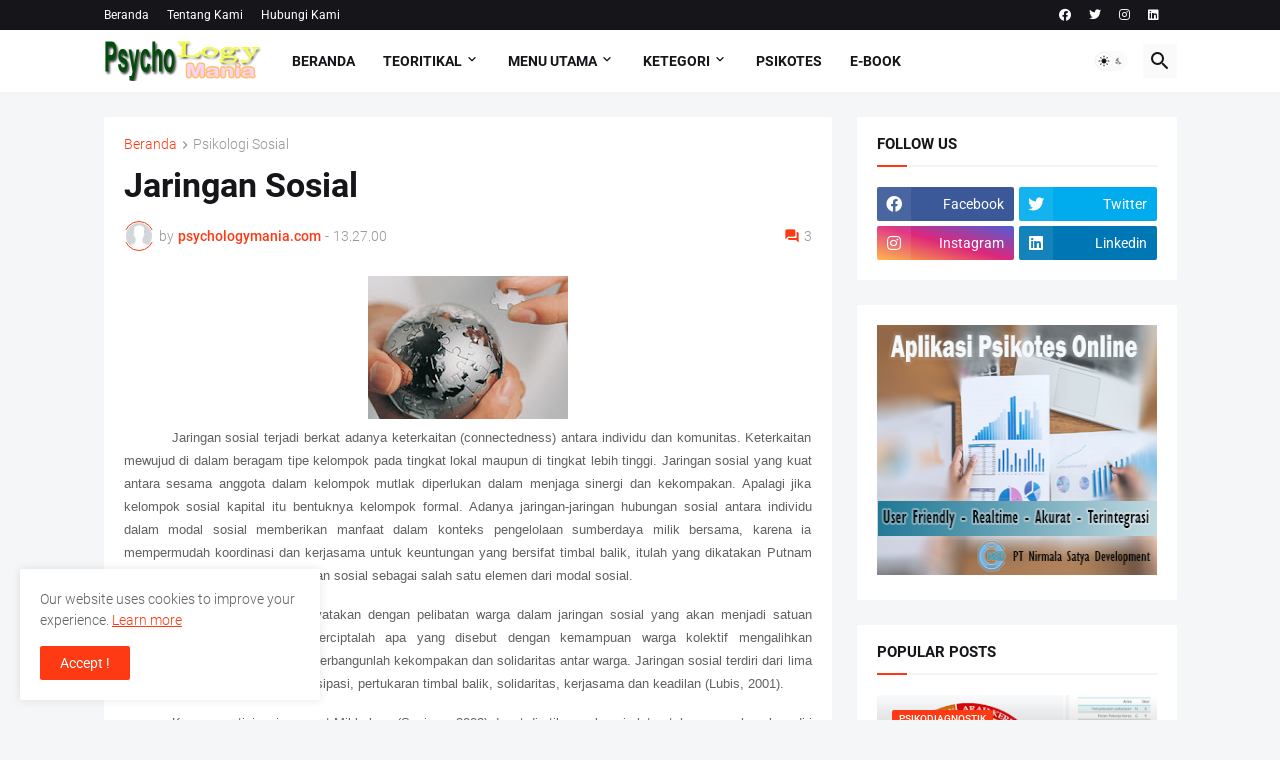

--- FILE ---
content_type: text/html; charset=utf-8
request_url: https://www.google.com/recaptcha/api2/aframe
body_size: 265
content:
<!DOCTYPE HTML><html><head><meta http-equiv="content-type" content="text/html; charset=UTF-8"></head><body><script nonce="f0bb0sEPUWpF-gTc_m-MPw">/** Anti-fraud and anti-abuse applications only. See google.com/recaptcha */ try{var clients={'sodar':'https://pagead2.googlesyndication.com/pagead/sodar?'};window.addEventListener("message",function(a){try{if(a.source===window.parent){var b=JSON.parse(a.data);var c=clients[b['id']];if(c){var d=document.createElement('img');d.src=c+b['params']+'&rc='+(localStorage.getItem("rc::a")?sessionStorage.getItem("rc::b"):"");window.document.body.appendChild(d);sessionStorage.setItem("rc::e",parseInt(sessionStorage.getItem("rc::e")||0)+1);localStorage.setItem("rc::h",'1769005468660');}}}catch(b){}});window.parent.postMessage("_grecaptcha_ready", "*");}catch(b){}</script></body></html>